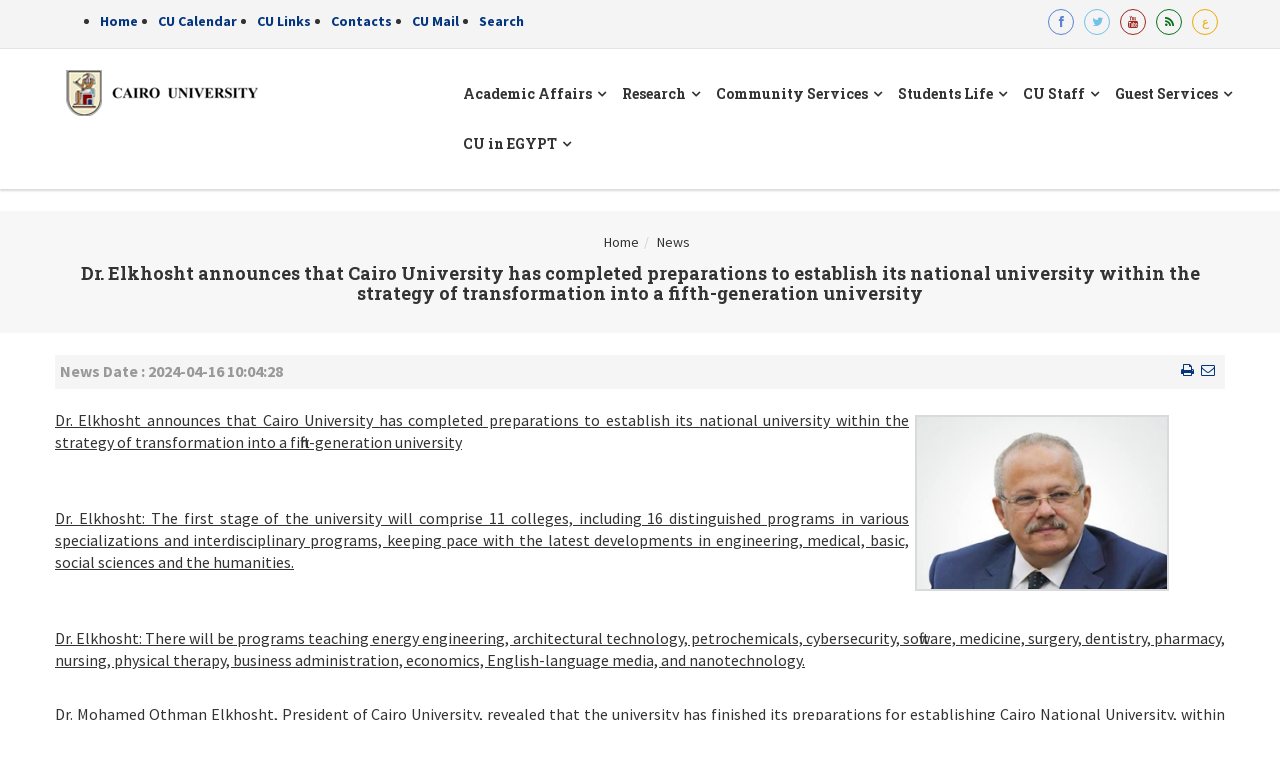

--- FILE ---
content_type: text/html; charset=UTF-8
request_url: https://cu.edu.eg/Cairo-University-News-14914.html
body_size: 8714
content:

<!DOCTYPE html>
<head>
   
   <meta http-equiv="content-type" content="text/html; charset=utf-8" />
   <meta name="keywords" content="cairo university, scholarships,cairo university scholars, Education">
<meta name="description" content="The Official Portal for Cairo University on the Internet for Students and Staff ">
<meta name="author" content="Cairo University">
<meta name="copyright" content="Cairo University">
<meta name="robots" content="index, follow">
<meta http-equiv="cache-control" content="cache">
<meta http-equiv="content-language" content="en">
<meta http-equiv="revisit-after" content="1 days">
  <meta name="viewport" content="width=device-width, initial-scale=1.0" />
  <meta name="generator" content="Cairo University" />
  
  <link href="templates/ts_barrister/favicon.ico" rel="shortcut icon" type="image/vnd.microsoft.icon" />
  <link rel="stylesheet" href="templates/ts_barrister/css/k2.css" type="text/css" />
  <link rel="stylesheet" href="templates/ts_barrister/css/bootstrap.min.css" type="text/css" />
  <link rel="stylesheet" href="templates/ts_barrister/css/bootstrap-responsive.min.css" type="text/css" />
  <link rel="stylesheet" href="plugins/system/helix/css/font-awesome.css" type="text/css" />
  <link rel="stylesheet" href="//fonts.googleapis.com/css?family=Source+Sans+Pro:300,400,600,700" type="text/css" />
  <link rel="stylesheet" href="//fonts.googleapis.com/css?family=Roboto+Slab:400,100,300,700" type="text/css" />
  <link rel="stylesheet" href="//fonts.googleapis.com/css?family=Lora:400,700,400italic,700italic" type="text/css" />
  <link rel="stylesheet" href="plugins/system/helix/css/mobile-menu.css" type="text/css" />
  <link rel="stylesheet" href="templates/ts_barrister/css/animate.css" type="text/css" />
  <link rel="stylesheet" href="templates/ts_barrister/css/owl.carousel.css" type="text/css" />
  <link rel="stylesheet" href="templates/ts_barrister/css/template.css" type="text/css" />
  <link rel="stylesheet" href="templates/ts_barrister/css/presets/preset1.css" type="text/css" />
  <!-- <link rel="stylesheet" href="modules/mod_sp_tweet/assets/css/mod_sp_tweet.list.css" type="text/css" />  --> 
  <link rel="stylesheet" href="templates/ts_barrister/roksprocket/layouts/features/themes/showcase/showcase.css" type="text/css" />
  <link rel="stylesheet" href="media/com_acymailing/css/module_defaultc8c0.css?v=1413787262" type="text/css" />
  <link rel="stylesheet" href="templates/ts_barrister/roksprocket/layouts/mosaic/themes/default/mosaic.css" type="text/css" />
  <link rel="stylesheet" href="templates/ts_barrister/roksprocket/layouts/lists/themes/default/lists.css" type="text/css" />
  <link rel="stylesheet" href="media/com_uniterevolution2/assets/rs-plugin/css/settings.css" type="text/css" />
  <link rel="stylesheet" href="media/com_uniterevolution2/assets/rs-plugin/css/dynamic-captions.css" type="text/css" />
  <link rel="stylesheet" href="media/com_uniterevolution2/assets/rs-plugin/css/static-captions.css" type="text/css" />
  <style type="text/css">
.container{max-width:1170px}
body, p{font-family:'Source Sans Pro';}
h1, h2, h3, h4{font-family:'Roboto Slab';}
title{font-family:'Lora';}
#sp-slideshow-wrapper{background: rgb(255, 255, 255) !important; padding: 0 !important; }

#sp-main-body-wrapper{background: rgba(246, 180, 74, 0) !important; }

#sp-slideshow-wrapper{background: rgb(255, 255, 255) !important; padding: 0 !important; }

#sp-main-body-wrapper{background: rgba(246, 180, 74, 0) !important; }


#goog-gt-tt {display:none !important;}
.goog-te-banner-frame {display:none !important;}
.goog-te-menu-value:hover {text-decoration:none !important;}
body {top:0 !important;}
#google_translate_element2 {display:none!important;}

        a.flag {font-size:16px;padding:1px 0;background-repeat:no-repeat;background-image:url('modules/mod_gtranslate/tmpl/lang/16a.png');}
        a.flag:hover {background-image:url('modules/mod_gtranslate/tmpl/lang/16.png');}
        a.flag img {border:0;}
        a.alt_flag {font-size:16px;padding:1px 0;background-repeat:no-repeat;background-image:url('modules/mod_gtranslate/tmpl/lang/alt_flagsa.png');}
        a.alt_flag:hover {background-image:url('modules/mod_gtranslate/tmpl/lang/alt_flags.png');}
        a.alt_flag img {border:0;}
    
  </style>
  <script src="js/mootools-core.js" type="text/javascript"></script>
  <script src="js/core.js" type="text/javascript"></script>
  <script src="js/jquery.min.js" type="text/javascript"></script>
  <script src="js/jquery-noconflict.js" type="text/javascript"></script>
  <script src="js/jquery-migrate.min.js" type="text/javascript"></script>
  <script src="js/k27acb.js" type="text/javascript"></script>
  <script src="js/jquery-noconflict.js" type="text/javascript"></script>
  <script src="js/bootstrap.min.js" type="text/javascript"></script>
  <script src="js/modernizr-2.6.2.min.js" type="text/javascript"></script>
  <script src="js/helix.core.js" type="text/javascript"></script>
  <script src="js/menu.js" type="text/javascript"></script>
  <script src="js/custom.js" type="text/javascript"></script>
  <script src="js/smoothscroll.js" type="text/javascript"></script>
  <script src="js/owl.carousel.js" type="text/javascript"></script>
  <script src="js/mootools-mobile.js" type="text/javascript"></script>
  <script src="js/rokmediaqueries.js" type="text/javascript"></script>
  <script src="js/roksprocket.js" type="text/javascript"></script>
  <script src="js/moofx.js" type="text/javascript"></script>
  <script src="js/features.js" type="text/javascript"></script>
  <script src="js/showcase.js" type="text/javascript"></script>
  <script src="js/acymailing_module6ed4.js?v=480" type="text/javascript"></script>
  <script src="js/roksprocket.request.js" type="text/javascript"></script>
  <script src="js/mosaic.js" type="text/javascript"></script>
  <script src="js/mosaic.js" type="text/javascript"></script>
  <script src="js/mootools-more.js" type="text/javascript"></script>
  <script src="js/lists.js" type="text/javascript"></script>
  <script src="js/lists.js" type="text/javascript"></script>
  <script src="js/jquery.themepunch.tools.min.js" type="text/javascript"></script>
  <script src="js/jquery.themepunch.revolution.min.js" type="text/javascript"></script>
  <script type="text/javascript" src="js/fitvids.js"></script>
  <script type="text/javascript">
spnoConflict(function($){

					function mainmenu() {
						$('.sp-menu').spmenu({
							startLevel: 0,
							direction: 'ltr',
							initOffset: {
								x: 0,
								y: 30
							},
							subOffset: {
								x: 0,
								y: 0
							},
							center: 0
						});
			}

			mainmenu();

			$(window).on('resize',function(){
				mainmenu();
			});


			});

window.addEvent('domready', function(){
		RokSprocket.instances.showcase = new RokSprocket.Showcase();
});

window.addEvent('domready', function(){
	RokSprocket.instances.showcase.attach(155, '{"animation":"fromLeft","autoplay":"0","delay":"2"}');
});

	
		
window.addEvent('domready', function(){
		RokSprocket.instances.mosaic = new RokSprocket.Mosaic();
});

window.addEvent('domready', function(){
	RokSprocket.instances.mosaic.attach(132, '{"pages":2,"animations":["fade","scale","rotate","flip"],"displayed":[1,2,3,4,16,17,18,19]}');
});

window.addEvent('domready', function(){
		RokSprocket.instances.lists = new RokSprocket.Lists();
});

window.addEvent('domready', function(){
	RokSprocket.instances.lists.attach(153, '{"accordion":"1","autoplay":"0","delay":"5"}');
});

  </script>

            

</head>



<body
   class="featured homepage  ltr preset1 menu-home responsive bg hfeed clearfix">
   <div class="body-innerwrapper">

<!-- Google Tag Manager -->
<noscript><iframe src="//www.googletagmanager.com/ns.html?id=GTM-WNBBKM"
height="0" width="0" style="display:none;visibility:hidden"></iframe></noscript>
<script>(function(w,d,s,l,i){w[l]=w[l]||[];w[l].push({'gtm.start':
new Date().getTime(),event:'gtm.js'});var f=d.getElementsByTagName(s)[0],
j=d.createElement(s),dl=l!='dataLayer'?'&l='+l:'';j.async=true;j.src=
'//www.googletagmanager.com/gtm.js?id='+i+dl;f.parentNode.insertBefore(j,f);
})(window,document,'script','dataLayer','GTM-WNBBKM');</script>
<!-- End Google Tag Manager -->


      <section id="sp-top-bar-wrapper" >
         <div class="container">
            <div class="row-fluid" id="top-bar">
            
            
            
                 <div id="sp-info" class="span7" style="padding-left:20px;" >
                  <div class="custom call">
                   <ul class="top-info">
		 	<li><a href="./Home" title="Home">Home</a></li>
		 			 	<li><a href="./Agenda" title="CU Calendar">CU Calendar</a></li>
		 			 	<li><a href="./Links" title="CU Links">CU Links</a></li>
		 			 	<li><a href="./Contacts" title="Contacts">Contacts</a></li>
		 			 	<li><a href="./email" title="CU Mail">CU Mail</a></li>
		 	        
          <li><a href="./Search">Search</a></li>
                     </ul>
                    
                  </div>
               </div>
               
               
               <div id="sp-top-social" class="span5">
                  <div class="custom top-social-icons">
                     <div class="clearfix" style="direction:ltr;float:right;">
                     
                     <a class="social fb" href="https://www.facebook.com/cu.edu.eg" target="_blank" title="Official Facebook Page of Cairo Univeristy"> <i style="" class="icon-facebook "></i></a>
                     <a class="social twt" href="https://twitter.com/CairoUniv"  target="_blank" title="Official Twitter Account for Cairo University"> <i style="" class="icon-twitter "></i></a>
                     <a class="social youtube" href="https://www.youtube.com/user/TheCairoUniversity"  target="_blank" title="Official Youtube Channel of Cairo University"> <i style="" class="icon-youtube "></i></a>
                     <a class="social rss" href="./rssNews"  target="_blank" title="Rss of Cairo University"> <i style="" class="icon-rss "></i></a>
                     <a class="social linkedin " href="
                                          ar/Cairo-University-News-14914.html"
                       title="الموقع باللغة العربية"> <i style="" class="icon-linkedin"></i></a>
                     
                     
                     </div>
                  </div>
               </div>
               
         
   
            </div>
         </div>
      </section>
      
      
      
      
      <header id="sp-header-wrapper" class=" ">
         <div class="container">
            <div class="row-fluid" id="header">
               <div id="sp-logo" class="span4">
                  <div class="logo-wrapper">
                     <a href="./Home"> <div style="width: 215px; height: 50px;" class="logo"></div>
                     </a>
                  </div>
               </div>
               
               
               <div id="sp-menu" class="span8">
                  <div id="sp-main-menu" class="visible-desktop">
                     <ul class="sp-menu level-0">
                    
                    
                      <li class="menu-item parent"> <a href="#" class="menu-item first parent "><span class="menu">
		    <span class="menu-title">Academic Affairs</span></span></a>
		     <div class="sp-submenu">
                              <div class="sp-submenu-wrap">
                                 <div class="sp-submenu-inner clearfix" style="width: 200px;">
                                    <div class="megacol col1 first" style="width: 200px;">
                                       <ul class="sp-menu level-1"> 		 	  <li class="menu-item"><a href="./Faculties"
                                             class="menu-item first"><span class="menu"><span
                                             class="menu-title">Faculties & Institutes</span></span></a></li>
		 			 	  <li class="menu-item"><a href="./Academic"
                                             class="menu-item first"><span class="menu"><span
                                             class="menu-title">Academic Services</span></span></a></li>
		 			 	  <li class="menu-item"><a href="./UnderGraduate_Programs"
                                             class="menu-item first"><span class="menu"><span
                                             class="menu-title">UnderGraduate Programs</span></span></a></li>
		 			 	  <li class="menu-item"><a href="./Graduate_Programs"
                                             class="menu-item first"><span class="menu"><span
                                             class="menu-title">Graduate  Programs</span></span></a></li>
		 			 	  <li class="menu-item"><a href="./E_Services"
                                             class="menu-item first"><span class="menu"><span
                                             class="menu-title">E-Services</span></span></a></li>
		 			 	  <li class="menu-item"><a href="./CU_Decisions"
                                             class="menu-item first"><span class="menu"><span
                                             class="menu-title">Univeristy Decisions</span></span></a></li>
		 			 	  <li class="menu-item"><a href="./QAU"
                                             class="menu-item first"><span class="menu"><span
                                             class="menu-title">QAU</span></span></a></li>
		 	 </ul>
                   </div>
                    </div>
                       </div>
                          </div>
                              </li> <li class="menu-item parent"> <a href="#" class="menu-item first parent "><span class="menu">
		    <span class="menu-title">Research</span></span></a>
		     <div class="sp-submenu">
                              <div class="sp-submenu-wrap">
                                 <div class="sp-submenu-inner clearfix" style="width: 200px;">
                                    <div class="megacol col1 first" style="width: 200px;">
                                       <ul class="sp-menu level-1"> 		 	  <li class="menu-item"><a href="./Research_Centers"
                                             class="menu-item first"><span class="menu"><span
                                             class="menu-title">Research Centers</span></span></a></li>
		 			 	  <li class="menu-item"><a href="./PG_Bylaws"
                                             class="menu-item first"><span class="menu"><span
                                             class="menu-title">PG Bylaws</span></span></a></li>
		 			 	  <li class="menu-item"><a href="./R_projects"
                                             class="menu-item first"><span class="menu"><span
                                             class="menu-title">Research Projects</span></span></a></li>
		 			 	  <li class="menu-item"><a href="./Publications"
                                             class="menu-item first"><span class="menu"><span
                                             class="menu-title">Publications</span></span></a></li>
		 			 	  <li class="menu-item"><a href="./Libraries"
                                             class="menu-item first"><span class="menu"><span
                                             class="menu-title">Libraries</span></span></a></li>
		 			 	  <li class="menu-item"><a href="./Research_Plans"
                                             class="menu-item first"><span class="menu"><span
                                             class="menu-title">Research Plans</span></span></a></li>
		 			 	  <li class="menu-item"><a href="./Previous_Vice_Presidents"
                                             class="menu-item first"><span class="menu"><span
                                             class="menu-title">Previous Vice Presidents</span></span></a></li>
		 			 	  <li class="menu-item"><a href="./theses"
                                             class="menu-item first"><span class="menu"><span
                                             class="menu-title">Theses</span></span></a></li>
		 			 	  <li class="menu-item"><a href="./Research_Awards"
                                             class="menu-item first"><span class="menu"><span
                                             class="menu-title">Research Awards</span></span></a></li>
		 	 </ul>
                   </div>
                    </div>
                       </div>
                          </div>
                              </li> <li class="menu-item parent"> <a href="#" class="menu-item first parent "><span class="menu">
		    <span class="menu-title">Community Services</span></span></a>
		     <div class="sp-submenu">
                              <div class="sp-submenu-wrap">
                                 <div class="sp-submenu-inner clearfix" style="width: 200px;">
                                    <div class="megacol col1 first" style="width: 200px;">
                                       <ul class="sp-menu level-1"> 		 	  <li class="menu-item"><a href="./About_Community_Service"
                                             class="menu-item first"><span class="menu"><span
                                             class="menu-title">About Community Service</span></span></a></li>
		 			 	  <li class="menu-item"><a href="./Centers_of_Excellence"
                                             class="menu-item first"><span class="menu"><span
                                             class="menu-title">Centers and Units</span></span></a></li>
		 			 	  <li class="menu-item"><a href="./Units_Affairs"
                                             class="menu-item first"><span class="menu"><span
                                             class="menu-title">Units Affairs</span></span></a></li>
		 			 	  <li class="menu-item"><a href="./Enviromental_Projects"
                                             class="menu-item first"><span class="menu"><span
                                             class="menu-title">Enviromental Projects</span></span></a></li>
		 			 	  <li class="menu-item"><a href="./Sector_Directory_Service"
                                             class="menu-item first"><span class="menu"><span
                                             class="menu-title">Sector Directory Service</span></span></a></li>
		 			 	  <li class="menu-item"><a href="./Sector_Achievements"
                                             class="menu-item first"><span class="menu"><span
                                             class="menu-title">Sector Achievements </span></span></a></li>
		 			 	  <li class="menu-item"><a href="./Sector_Memorial"
                                             class="menu-item first"><span class="menu"><span
                                             class="menu-title">Sector Memorial</span></span></a></li>
		 			 	  <li class="menu-item"><a href="./Sector_Contacts"
                                             class="menu-item first"><span class="menu"><span
                                             class="menu-title">Contact with Sector</span></span></a></li>
		 	 </ul>
                   </div>
                    </div>
                       </div>
                          </div>
                              </li> <li class="menu-item parent"> <a href="#" class="menu-item first parent "><span class="menu">
		    <span class="menu-title">Students Life</span></span></a>
		     <div class="sp-submenu">
                              <div class="sp-submenu-wrap">
                                 <div class="sp-submenu-inner clearfix" style="width: 200px;">
                                    <div class="megacol col1 first" style="width: 200px;">
                                       <ul class="sp-menu level-1"> 		 	  <li class="menu-item"><a href="./Residences"
                                             class="menu-item first"><span class="menu"><span
                                             class="menu-title">On-Campus Residences</span></span></a></li>
		 			 	  <li class="menu-item"><a href="./Student_services"
                                             class="menu-item first"><span class="menu"><span
                                             class="menu-title">Student services</span></span></a></li>
		 			 	  <li class="menu-item"><a href="./International_student_services"
                                             class="menu-item first"><span class="menu"><span
                                             class="menu-title">International student</span></span></a></li>
		 			 	  <li class="menu-item"><a href="./Activities"
                                             class="menu-item first"><span class="menu"><span
                                             class="menu-title">Activities</span></span></a></li>
		 			 	  <li class="menu-item"><a href="./HealthCare"
                                             class="menu-item first"><span class="menu"><span
                                             class="menu-title">HealthCare</span></span></a></li>
		 			 	  <li class="menu-item"><a href="./Safety"
                                             class="menu-item first"><span class="menu"><span
                                             class="menu-title">Security& Safety</span></span></a></li>
		 			 	  <li class="menu-item"><a href="./Scholarships"
                                             class="menu-item first"><span class="menu"><span
                                             class="menu-title">Scholarships</span></span></a></li>
		 			 	  <li class="menu-item"><a href="./Agenda"
                                             class="menu-item first"><span class="menu"><span
                                             class="menu-title">Sector News</span></span></a></li>
		 			 	  <li class="menu-item"><a href="./Students"
                                             class="menu-item first"><span class="menu"><span
                                             class="menu-title">Students in Faculties</span></span></a></li>
		 	 </ul>
                   </div>
                    </div>
                       </div>
                          </div>
                              </li> <li class="menu-item parent"> <a href="#" class="menu-item first parent "><span class="menu">
		    <span class="menu-title">CU Staff</span></span></a>
		     <div class="sp-submenu">
                              <div class="sp-submenu-wrap">
                                 <div class="sp-submenu-inner clearfix" style="width: 200px;">
                                    <div class="megacol col1 first" style="width: 200px;">
                                       <ul class="sp-menu level-1"> 		 	  <li class="menu-item"><a href="./Facilities_and_Operations"
                                             class="menu-item first"><span class="menu"><span
                                             class="menu-title">Facilities and Operations</span></span></a></li>
		 			 	  <li class="menu-item"><a href="./CU_Support_Grants"
                                             class="menu-item first"><span class="menu"><span
                                             class="menu-title">CU Support Grants</span></span></a></li>
		 			 	  <li class="menu-item"><a href="./HR"
                                             class="menu-item first"><span class="menu"><span
                                             class="menu-title">HR and Recruitments</span></span></a></li>
		 			 	  <li class="menu-item"><a href="./Medical_Services"
                                             class="menu-item first"><span class="menu"><span
                                             class="menu-title">Medical Services</span></span></a></li>
		 			 	  <li class="menu-item"><a href="./Staff_Clubs"
                                             class="menu-item first"><span class="menu"><span
                                             class="menu-title">Staff Clubs</span></span></a></li>
		 			 	  <li class="menu-item"><a href="./Staff_Contacts"
                                             class="menu-item first"><span class="menu"><span
                                             class="menu-title">Staff Contacts</span></span></a></li>
		 			 	  <li class="menu-item"><a href="./Staff"
                                             class="menu-item first"><span class="menu"><span
                                             class="menu-title">CU Staff</span></span></a></li>
		 			 	  <li class="menu-item"><a href="./FAQ"
                                             class="menu-item first"><span class="menu"><span
                                             class="menu-title">FAQ</span></span></a></li>
		 	 </ul>
                   </div>
                    </div>
                       </div>
                          </div>
                              </li> <li class="menu-item parent"> <a href="#" class="menu-item first parent "><span class="menu">
		    <span class="menu-title">Guest Services</span></span></a>
		     <div class="sp-submenu">
                              <div class="sp-submenu-wrap">
                                 <div class="sp-submenu-inner clearfix" style="width: 200px;">
                                    <div class="megacol col1 first" style="width: 200px;">
                                       <ul class="sp-menu level-1"> 		 	  <li class="menu-item"><a href="./Visiting_the_university"
                                             class="menu-item first"><span class="menu"><span
                                             class="menu-title">Visiting the university</span></span></a></li>
		 			 	  <li class="menu-item"><a href="./Shopping"
                                             class="menu-item first"><span class="menu"><span
                                             class="menu-title">Shopping @ CU</span></span></a></li>
		 			 	  <li class="menu-item"><a href="./Photos_Videos_Albums"
                                             class="menu-item first"><span class="menu"><span
                                             class="menu-title">Photos and Videos Albums</span></span></a></li>
		 			 	  <li class="menu-item"><a href="./Visitors_Avaliable_Services"
                                             class="menu-item first"><span class="menu"><span
                                             class="menu-title">Visitors Avaliable Services</span></span></a></li>
		 			 	  <li class="menu-item"><a href="./CU_Jobs_Vacancies"
                                             class="menu-item first"><span class="menu"><span
                                             class="menu-title">CU Jobs Vacancies</span></span></a></li>
		 			 	  <li class="menu-item"><a href="./CU_Certificates_Verification"
                                             class="menu-item first"><span class="menu"><span
                                             class="menu-title">Certificates Verification</span></span></a></li>
		 	 </ul>
                   </div>
                    </div>
                       </div>
                          </div>
                              </li> <li class="menu-item parent"> <a href="#" class="menu-item first parent "><span class="menu">
		    <span class="menu-title">CU in EGYPT</span></span></a>
		     <div class="sp-submenu">
                              <div class="sp-submenu-wrap">
                                 <div class="sp-submenu-inner clearfix" style="width: 200px;">
                                    <div class="megacol col1 first" style="width: 200px;">
                                       <ul class="sp-menu level-1"> 		 	  <li class="menu-item"><a href="./Cairo_University_Leaders"
                                             class="menu-item first"><span class="menu"><span
                                             class="menu-title">Cairo University Leaders</span></span></a></li>
		 			 	  <li class="menu-item"><a href="./Quick_Facts"
                                             class="menu-item first"><span class="menu"><span
                                             class="menu-title">Quick Facts</span></span></a></li>
		 			 	  <li class="menu-item"><a href="./Governance"
                                             class="menu-item first"><span class="menu"><span
                                             class="menu-title">Governance & Administration</span></span></a></li>
		 			 	  <li class="menu-item"><a href="./Policies"
                                             class="menu-item first"><span class="menu"><span
                                             class="menu-title">University Policies</span></span></a></li>
		 			 	  <li class="menu-item"><a href="./Prizes"
                                             class="menu-item first"><span class="menu"><span
                                             class="menu-title">Honorary Degrees and Prizes</span></span></a></li>
		 			 	  <li class="menu-item"><a href="./University_Site_Seen"
                                             class="menu-item first"><span class="menu"><span
                                             class="menu-title">University Site Seen</span></span></a></li>
		 			 	  <li class="menu-item"><a href="./History"
                                             class="menu-item first"><span class="menu"><span
                                             class="menu-title">CU History</span></span></a></li>
		 	 </ul>
                   </div>
                    </div>
                       </div>
                          </div>
                              </li>                          
                     </ul>
                  </div>
               </div>
            </div>
         </div>
      </header>

	
							
					
					  ﻿        
        
		 <section id="sp-sub-header-wrapper" class=" ">
           <div class="container">
           		<div class="row-fluid" id="sub-header">
					<div id="sp-sub-header" class="span12">

						<ul class="breadcrumb">
			<li class="active"><span class="divider"><i class="icon-map-marker hasTooltip" title="You are here: "></i></span></li>
			<li><a href="./Home" class="pathway">Home</a><span class="divider">/</span></li>
			<li><a href="#" class="pathway">News</a></li>
	
			</ul>
			
			
						<div class="custom" ></div><h4>Dr. Elkhosht announces that Cairo University has completed preparations to establish its national university within the strategy of transformation into a fifth-generation university </h4>
						
					</div>

		
</div>
</div>
</section>



			<br>
<section id="sp-main-body-wrapper" class=" ">
	<div class="container">
		<div class="row-fluid" id="main-body">
			<div id="sp-message-area" class="span12">


<section id="sp-component-area-wrapper" class=" ">
	<div class="row-fluid" id="component-area">
		<div id="sp-component-area" class="span12">
			<section id="sp-component-wrapper">
			<div id="sp-component">
		

<article class="item-page post-1 post hentry status-publish category-joomla ">
 
	<div class="entry-meta muted clearfix">

<b style="font-size: 16px;">
<time class="create-date" datetime="2024-04-16 10:04:28"> News Date :
2024-04-16 10:04:28</time>
</b> 

				<ul class="unstyled actions">
				<li class="print-icon"> <a href="javascript:window.print()" title="Print" onclick="#" rel="nofollow" style=""><span class="icon-print"></span></a> </li>
				<li class="email-icon"> <a href="mailto:someone@somedomain.com?subject=Dr. Elkhosht announces that Cairo University has completed preparations to establish its national university within the strategy of transformation into a fifth-generation university - Cairo University" title="Send Email" onclick="#" rel="nofollow"><span class="icon-envelope"></span> </a> </li>
				</ul>
		 		
	</div>
		
	<section class="entry-content" style="font-size:16px;min-height: 500px"> 
	
	
	
		
				
								 
				
		<div class="pull-right">
		<img class="fulltext-image" style="margin:6px;border: solid #DADADA 2px;" class="caption"  src="./ar/news/images/vs2hqOvd1b49DZ9.png" alt="Dr. Elkhosht announces that Cairo University has completed preparations to establish its national university within the strategy of transformation into a fifth-generation university" />
		</div>
		
				
				
				<p style="text-align: justify;"><u>Dr. Elkhosht announces that Cairo University has completed preparations to establish its national university within the strategy of transformation into a fifth-generation university<br /><br></u></p><br><p style="text-align: justify;"><u>Dr. Elkhosht: The first stage of the university will comprise 11 colleges, including 16 distinguished programs in various specializations and interdisciplinary programs, keeping pace with the latest developments in engineering, medical, basic, social sciences and the humanities.<br /><br></u></p><br><p style="text-align: justify;"><u>Dr. Elkhosht: There will be programs teaching energy engineering, architectural technology, petrochemicals, cybersecurity, software, medicine, surgery, dentistry, pharmacy, nursing, physical therapy, business administration, economics, English-language media, and nanotechnology.</u></p><br><p style="text-align: justify;">Dr. Mohamed Othman Elkhosht, President of Cairo University, revealed that the university has finished its preparations for establishing Cairo National University, within the university&rsquo;s 2021-2025 strategy as a fourth-generation university and the national strategy for higher education, as part of Cairo University&rsquo;s constant endeavor to achieve sustainable development goals and provide quality education for Egyptian and expatriate students.</p><br><p style="text-align: justify;">Dr. Elkhosht explained that their file on Cairo National University includes the feasibility study and basic data as well as the National University strategic plan, administrative structure, and a list of available material and human resources, as per the requirements of the Supreme Council of National Universities.</p><br><p style="text-align: justify;">According to Dr. Elkhosht, Cairo National University includes, in its first phase, 11 colleges with a total of 16 programs in various specializations. These are distinguished programs whose regulations keep pace with scientific progress in engineering, medical, basic, and social sciences as well as the humanities, with a number of interdisciplinary programmes. He emphasized that Cairo National University will attract international students from various parts of the world; a number of scholarships will also be provided to Egyptian students who distinguish themselves in the fields of science and mathematics.</p><br><p style="text-align: justify;">Dr. Elkhosht listed the study programs available at Cairo National University: sustainable energy engineering, architectural technology engineering, petrochemical process engineering, cybersecurity and network engineering, data science, software engineering, medicine and surgery, oral and dental medicine, pharmaceutical sciences, and clinical pharmacology. The degrees it offers are Bachelor of Nursing, Bachelor of Physiotherapy, Business Administration in English, Economics in English, Media in English, and Nanoscience and Technology.</p><br><p style="text-align: justify;">Dr. Mohamed Othman Elkhosht announced in December 2023 the implementation of a number of future projects for the university, foremost of which is the establishment of Cairo National University on an area of ​​290 acres on the Wahat Road in 6 October City. He also announced the establishment of the Cairo International Technological University, a medical complex, a faculty of energy a renewable sciences, a faculty for robotics and artificial intelligence applications, and a faculty for space technology and sciences, in addition to approving the launching of 30 projects to develop the humanities and social sciences, establishing a chair for the development of theological studies, and initiating a project to for the further development of Qasr al-Aini and the French Qasr al-Aini hospitals.</p>				
				<br><br><br><br>

<h4>Latest News</h4>
	<a href="./Cairo-University-News-15494.html" > <h5>Kasr Al Aini lance le programme de médecinefrançaise « KAF » en 2025-2026 : une étapestratégique pour promouvoir le leadership africain et l’ouvertureinternationale. </h5></a>
		<a href="./Cairo-University-News-15463.html" > <h5>A momentous occasion unfolded at Cairo University Grand Celebration Hall, where the Egyptian-French Universities Forum was hosted, with French President Emmanuel Macron present. </h5></a>
		<a href="./Cairo-University-News-15287.html" > <h5>Cairo University achieves significant leaps in the Times Arab Rankings for 2024, ranking eighth among Arab universities and first among Egyptian universities. </h5></a>
		<a href="./Cairo-University-News-15237.html" > <h5>In a meeting of Cairo University s Council, Prof Mohamed Sami Abdel-Sadek has announced the launch of the "Cairo University Artificial Intelligence Strategy", which is aligned with the Sustainable Development Goals and Egypt s Vision 2030. </h5></a>
		<a href="./Cairo-University-News-15236.html" > <h5>For the third consecutive time, the international accreditation of the Architecture Engineering and Technology programme at Cairo University s Faculty of Engineering has been renewed for 5 years by UNESCO and the International Union of Architects. </h5></a>
	<br><br>

<span style="float:right"><a href="./Home">Back</a></span>
	
	 	</section>
    
</article>

</div>
</section>
</div>
</div>
</section>
</div>
</div>
</div>
</section>
	 
     
     
  <section id="sp-bottom-wrapper" class=" ">
         <div class="container">
            <div class="row-fluid" id="bottom">
      
     
                  <div id="sp-bottom2" class="span3">
                  <div class="module  firm-list">
                     <div class="mod-wrapper-flat clearfix">
                        <h3 class="header"><span>Publications</span></h3>
                        <span class="sp-badge  firm-list"></span>
                        <div class="custom firm-list">
                           <ul class="arrow">		 	<li><a href="./Books" title="CU Books">CU Books</a></li>
		 			 	<li><a href="./Journal" title="CU Journal">CU Journal</a></li>
		 			 	<li><a href="./e-periodicals" title="CU e-periodicals">CU e-periodicals</a></li>
		 	
                           </ul>
                        </div>
                     </div>
                  </div>
                  <div class="gap"></div>
               </div>
               
                  <div id="sp-bottom2" class="span3">
                  <div class="module  firm-list">
                     <div class="mod-wrapper-flat clearfix">
                        <h3 class="header"><span>News</span></h3>
                        <span class="sp-badge  firm-list"></span>
                        <div class="custom firm-list">
                           <ul class="arrow">		 	<li><a href="CU_News_Arch" title="CU Archieving News">CU Archieving News</a></li>
		 			 	<li><a href="CU_Events_Arch" title="CU Archieving Events">CU Archieving Events</a></li>
		 			 	<li><a href="./Activity_Records" title="Faculties Archieving News">Faculties Archieving News</a></li>
		 	
                           </ul>
                        </div>
                     </div>
                  </div>
                  <div class="gap"></div>
               </div>
               
                  <div id="sp-bottom2" class="span3">
                  <div class="module  firm-list">
                     <div class="mod-wrapper-flat clearfix">
                        <h3 class="header"><span>Visitors</span></h3>
                        <span class="sp-badge  firm-list"></span>
                        <div class="custom firm-list">
                           <ul class="arrow">		 	<li><a href="./CU_Presidents" title="Cairo University Presidents">Cairo University Presidents</a></li>
		 			 	<li><a href="./Notable_Graduates" title="Notable Graduates">Notable Graduates</a></li>
		 			 	<li><a href="./Event_Organizers" title="Event Organizers">Event Organizers</a></li>
		 	
                           </ul>
                        </div>
                     </div>
                  </div>
                  <div class="gap"></div>
               </div>
               
                  <div id="sp-bottom2" class="span3">
                  <div class="module  firm-list">
                     <div class="mod-wrapper-flat clearfix">
                        <h3 class="header"><span>CU on Spot</span></h3>
                        <span class="sp-badge  firm-list"></span>
                        <div class="custom firm-list">
                           <ul class="arrow">		 	<li><a href="./Statistics" title="CU Statistics">CU Statistics</a></li>
		 			 	<li><a href="./CU_within_ME_Universities" title="CU within ME Universities">CU within ME Universities</a></li>
		 			 	<li><a href="./Ceremonies" title="Ceremonies">Ceremonies</a></li>
		 	
                           </ul>
                        </div>
                     </div>
                  </div>
                  <div class="gap"></div>
               </div>
                              
    
               

            </div>
         </div>
      </section>
      
      
      
      
      <footer id="sp-footer-wrapper" class=" ">
         <div class="container">
            <div class="row-fluid" id="footer">
               <div id="sp-footer1" class="span11">
                  <ul class="nav ">
                   <li class="item-151"><a href="#">Terms and Condition</a></li>
                  <li class="item-153"><a href="./Contacts">Contact Us</a></li>
                  <li class="item-153"><a href="#">Address: 1 Gamaa Street, Giza </a></li>
                   <li class="item-153"><a href="./Contacts">Postal Code: 12613 </a></li>
                  
                  </ul>
                  <span class="copyright">Copyright © 2017 Cairo University. All Rights
                  Reserved.</span>
               </div>
              <div id="sp-footer3" class="span1"><a class="sp-totop" href="javascript:;" title="Goto Top" rel="nofollow"><small>Goto Top </small><i class="icon-angle-up"></i></a></div>
</div></div></footer>	

		<a class="hidden-desktop btn btn-inverse sp-main-menu-toggler" href="#" data-toggle="collapse" data-target=".nav-collapse">
			<i class="icon-align-justify"></i>
		</a>

	<div class="hidden-desktop sp-mobile-menu nav-collapse collapse">
			<ul class="">
			<li class="sp-menu-toggler collapsed" data-toggle="collapse" data-target=".collapse-100"><a href="#" class="menu-item  parent" >
			<span class="menu">
			<span class="menu-title">Academic Affairs</span></span></a><span class="sp-menu-toggler collapsed" data-toggle="collapse" data-target=".collapse-100">
			<i class="icon-angle-right"></i><i class="icon-angle-down"></i></span>
			
			<ul class="collapse collapse-100">		 		
		 		        <li class="menu-item"><a href="./Faculties" class="menu-item" ><span class="menu"><span class="menu-title">Faculties & Institutes</span></span></a></li>
		 			 	
		 			 			 		
		 		        <li class="menu-item"><a href="./Academic" class="menu-item" ><span class="menu"><span class="menu-title">Academic Services</span></span></a></li>
		 			 	
		 			 			 		
		 		        <li class="menu-item"><a href="./UnderGraduate_Programs" class="menu-item" ><span class="menu"><span class="menu-title">UnderGraduate Programs</span></span></a></li>
		 			 	
		 			 			 		
		 		        <li class="menu-item"><a href="./Graduate_Programs" class="menu-item" ><span class="menu"><span class="menu-title">Graduate  Programs</span></span></a></li>
		 			 	
		 			 			 		
		 		        <li class="menu-item"><a href="./E_Services" class="menu-item" ><span class="menu"><span class="menu-title">E-Services</span></span></a></li>
		 			 	
		 			 			 		
		 		        <li class="menu-item"><a href="./CU_Decisions" class="menu-item" ><span class="menu"><span class="menu-title">Univeristy Decisions</span></span></a></li>
		 			 	
		 			 			 		
		 		        <li class="menu-item"><a href="./QAU" class="menu-item" ><span class="menu"><span class="menu-title">QAU</span></span></a></li>
		 			 	
		 			 	</ul></li>		
	          
	          <li class="sp-menu-toggler collapsed" data-toggle="collapse" data-target=".collapse-101"><a href="#" class="menu-item  parent" >
			<span class="menu">
			<span class="menu-title">Research</span></span></a><span class="sp-menu-toggler collapsed" data-toggle="collapse" data-target=".collapse-101">
			<i class="icon-angle-right"></i><i class="icon-angle-down"></i></span>
			
			<ul class="collapse collapse-101">		 		
		 		        <li class="menu-item"><a href="./Research_Centers" class="menu-item" ><span class="menu"><span class="menu-title">Research Centers</span></span></a></li>
		 			 	
		 			 			 		
		 		        <li class="menu-item"><a href="./PG_Bylaws" class="menu-item" ><span class="menu"><span class="menu-title">PG Bylaws</span></span></a></li>
		 			 	
		 			 			 		
		 		        <li class="menu-item"><a href="./R_projects" class="menu-item" ><span class="menu"><span class="menu-title">Research Projects</span></span></a></li>
		 			 	
		 			 			 		
		 		        <li class="menu-item"><a href="./Publications" class="menu-item" ><span class="menu"><span class="menu-title">Publications</span></span></a></li>
		 			 	
		 			 			 		
		 		        <li class="menu-item"><a href="./Libraries" class="menu-item" ><span class="menu"><span class="menu-title">Libraries</span></span></a></li>
		 			 	
		 			 			 		
		 		        <li class="menu-item"><a href="./Research_Plans" class="menu-item" ><span class="menu"><span class="menu-title">Research Plans</span></span></a></li>
		 			 	
		 			 			 		
		 		        <li class="menu-item"><a href="./Previous_Vice_Presidents" class="menu-item" ><span class="menu"><span class="menu-title">Previous Vice Presidents</span></span></a></li>
		 			 	
		 			 			 		
		 		        <li class="menu-item"><a href="./theses" class="menu-item" ><span class="menu"><span class="menu-title">Theses</span></span></a></li>
		 			 	
		 			 			 		
		 		        <li class="menu-item"><a href="./Research_Awards" class="menu-item" ><span class="menu"><span class="menu-title">Research Awards</span></span></a></li>
		 			 	
		 			 	</ul></li>		
	          
	          <li class="sp-menu-toggler collapsed" data-toggle="collapse" data-target=".collapse-102"><a href="#" class="menu-item  parent" >
			<span class="menu">
			<span class="menu-title">Community Services</span></span></a><span class="sp-menu-toggler collapsed" data-toggle="collapse" data-target=".collapse-102">
			<i class="icon-angle-right"></i><i class="icon-angle-down"></i></span>
			
			<ul class="collapse collapse-102">		 		
		 		        <li class="menu-item"><a href="./About_Community_Service" class="menu-item" ><span class="menu"><span class="menu-title">About Community Service</span></span></a></li>
		 			 	
		 			 			 		
		 		        <li class="menu-item"><a href="./Centers_of_Excellence" class="menu-item" ><span class="menu"><span class="menu-title">Centers and Units</span></span></a></li>
		 			 	
		 			 			 		
		 		        <li class="menu-item"><a href="./Units_Affairs" class="menu-item" ><span class="menu"><span class="menu-title">Units Affairs</span></span></a></li>
		 			 	
		 			 			 		
		 		        <li class="menu-item"><a href="./Enviromental_Projects" class="menu-item" ><span class="menu"><span class="menu-title">Enviromental Projects</span></span></a></li>
		 			 	
		 			 			 		
		 		        <li class="menu-item"><a href="./Sector_Directory_Service" class="menu-item" ><span class="menu"><span class="menu-title">Sector Directory Service</span></span></a></li>
		 			 	
		 			 			 		
		 		        <li class="menu-item"><a href="./Sector_Achievements" class="menu-item" ><span class="menu"><span class="menu-title">Sector Achievements </span></span></a></li>
		 			 	
		 			 			 		
		 		        <li class="menu-item"><a href="./Sector_Memorial" class="menu-item" ><span class="menu"><span class="menu-title">Sector Memorial</span></span></a></li>
		 			 	
		 			 			 		
		 		        <li class="menu-item"><a href="./Sector_Contacts" class="menu-item" ><span class="menu"><span class="menu-title">Contact with Sector</span></span></a></li>
		 			 	
		 			 	</ul></li>		
	          
	          <li class="sp-menu-toggler collapsed" data-toggle="collapse" data-target=".collapse-103"><a href="#" class="menu-item  parent" >
			<span class="menu">
			<span class="menu-title">Students Life</span></span></a><span class="sp-menu-toggler collapsed" data-toggle="collapse" data-target=".collapse-103">
			<i class="icon-angle-right"></i><i class="icon-angle-down"></i></span>
			
			<ul class="collapse collapse-103">		 		
		 		        <li class="menu-item"><a href="./Residences" class="menu-item" ><span class="menu"><span class="menu-title">On-Campus Residences</span></span></a></li>
		 			 	
		 			 			 		
		 		        <li class="menu-item"><a href="./Student_services" class="menu-item" ><span class="menu"><span class="menu-title">Student services</span></span></a></li>
		 			 	
		 			 			 		
		 		        <li class="menu-item"><a href="./International_student_services" class="menu-item" ><span class="menu"><span class="menu-title">International student</span></span></a></li>
		 			 	
		 			 			 		
		 		        <li class="menu-item"><a href="./Activities" class="menu-item" ><span class="menu"><span class="menu-title">Activities</span></span></a></li>
		 			 	
		 			 			 		
		 		        <li class="menu-item"><a href="./HealthCare" class="menu-item" ><span class="menu"><span class="menu-title">HealthCare</span></span></a></li>
		 			 	
		 			 			 		
		 		        <li class="menu-item"><a href="./Safety" class="menu-item" ><span class="menu"><span class="menu-title">Security& Safety</span></span></a></li>
		 			 	
		 			 			 		
		 		        <li class="menu-item"><a href="./Scholarships" class="menu-item" ><span class="menu"><span class="menu-title">Scholarships</span></span></a></li>
		 			 	
		 			 			 			 	<li class="menu-item"><a href="././Faculty-News-104.html" class="menu-item" ><span class="menu"><span class="menu-title">Sector News</span></span></a></li>
		 			 			 		
		 		        <li class="menu-item"><a href="./Students" class="menu-item" ><span class="menu"><span class="menu-title">Students in Faculties</span></span></a></li>
		 			 	
		 			 	</ul></li>		
	          
	          <li class="sp-menu-toggler collapsed" data-toggle="collapse" data-target=".collapse-104"><a href="#" class="menu-item  parent" >
			<span class="menu">
			<span class="menu-title">CU Staff</span></span></a><span class="sp-menu-toggler collapsed" data-toggle="collapse" data-target=".collapse-104">
			<i class="icon-angle-right"></i><i class="icon-angle-down"></i></span>
			
			<ul class="collapse collapse-104">		 		
		 		        <li class="menu-item"><a href="./Facilities_and_Operations" class="menu-item" ><span class="menu"><span class="menu-title">Facilities and Operations</span></span></a></li>
		 			 	
		 			 			 		
		 		        <li class="menu-item"><a href="./CU_Support_Grants" class="menu-item" ><span class="menu"><span class="menu-title">CU Support Grants</span></span></a></li>
		 			 	
		 			 			 		
		 		        <li class="menu-item"><a href="./HR" class="menu-item" ><span class="menu"><span class="menu-title">HR and Recruitments</span></span></a></li>
		 			 	
		 			 			 		
		 		        <li class="menu-item"><a href="./Medical_Services" class="menu-item" ><span class="menu"><span class="menu-title">Medical Services</span></span></a></li>
		 			 	
		 			 			 		
		 		        <li class="menu-item"><a href="./Staff_Clubs" class="menu-item" ><span class="menu"><span class="menu-title">Staff Clubs</span></span></a></li>
		 			 	
		 			 			 		
		 		        <li class="menu-item"><a href="./Staff_Contacts" class="menu-item" ><span class="menu"><span class="menu-title">Staff Contacts</span></span></a></li>
		 			 	
		 			 			 		
		 		        <li class="menu-item"><a href="./Staff" class="menu-item" ><span class="menu"><span class="menu-title">CU Staff</span></span></a></li>
		 			 	
		 			 			 			 	<li class="menu-item"><a href="./FAQ" class="menu-item" ><span class="menu"><span class="menu-title">FAQ</span></span></a></li>
		 			 	</ul></li>		
	          
	          <li class="sp-menu-toggler collapsed" data-toggle="collapse" data-target=".collapse-105"><a href="#" class="menu-item  parent" >
			<span class="menu">
			<span class="menu-title">Guest Services</span></span></a><span class="sp-menu-toggler collapsed" data-toggle="collapse" data-target=".collapse-105">
			<i class="icon-angle-right"></i><i class="icon-angle-down"></i></span>
			
			<ul class="collapse collapse-105">		 		
		 		        <li class="menu-item"><a href="./Visiting_the_university" class="menu-item" ><span class="menu"><span class="menu-title">Visiting the university</span></span></a></li>
		 			 	
		 			 			 		
		 		        <li class="menu-item"><a href="./Shopping" class="menu-item" ><span class="menu"><span class="menu-title">Shopping @ CU</span></span></a></li>
		 			 	
		 			 			 		
		 		        <li class="menu-item"><a href="./Photos_Videos_Albums" class="menu-item" ><span class="menu"><span class="menu-title">Photos and Videos Albums</span></span></a></li>
		 			 	
		 			 			 		
		 		        <li class="menu-item"><a href="./Visitors_Avaliable_Services" class="menu-item" ><span class="menu"><span class="menu-title">Visitors Avaliable Services</span></span></a></li>
		 			 	
		 			 			 		
		 		        <li class="menu-item"><a href="./CU_Jobs_Vacancies" class="menu-item" ><span class="menu"><span class="menu-title">CU Jobs Vacancies</span></span></a></li>
		 			 	
		 			 			 		
		 		        <li class="menu-item"><a href="./CU_Certificates_Verification" class="menu-item" ><span class="menu"><span class="menu-title">Certificates Verification</span></span></a></li>
		 			 	
		 			 	</ul></li>		
	          
	          <li class="sp-menu-toggler collapsed" data-toggle="collapse" data-target=".collapse-106"><a href="#" class="menu-item  parent" >
			<span class="menu">
			<span class="menu-title">CU in EGYPT</span></span></a><span class="sp-menu-toggler collapsed" data-toggle="collapse" data-target=".collapse-106">
			<i class="icon-angle-right"></i><i class="icon-angle-down"></i></span>
			
			<ul class="collapse collapse-106">		 		
		 		        <li class="menu-item"><a href="./Cairo_University_Leaders" class="menu-item" ><span class="menu"><span class="menu-title">Cairo University Leaders</span></span></a></li>
		 			 	
		 			 			 		
		 		        <li class="menu-item"><a href="./Quick_Facts" class="menu-item" ><span class="menu"><span class="menu-title">Quick Facts</span></span></a></li>
		 			 	
		 			 			 		
		 		        <li class="menu-item"><a href="./Governance" class="menu-item" ><span class="menu"><span class="menu-title">Governance & Administration</span></span></a></li>
		 			 	
		 			 			 		
		 		        <li class="menu-item"><a href="./Policies" class="menu-item" ><span class="menu"><span class="menu-title">University Policies</span></span></a></li>
		 			 	
		 			 			 		
		 		        <li class="menu-item"><a href="./Prizes" class="menu-item" ><span class="menu"><span class="menu-title">Honorary Degrees and Prizes</span></span></a></li>
		 			 	
		 			 			 		
		 		        <li class="menu-item"><a href="./University_Site_Seen" class="menu-item" ><span class="menu"><span class="menu-title">University Site Seen</span></span></a></li>
		 			 	
		 			 			 		
		 		        <li class="menu-item"><a href="./History" class="menu-item" ><span class="menu"><span class="menu-title">CU History</span></span></a></li>
		 			 	
		 			 	</ul></li>		
	          
	          	          </ul>   
		</div>
		        
		</div>
    </body>
</html>


<!-- Google tag (gtag.js) -->
<script async src="https://www.googletagmanager.com/gtag/js?id=G-DXRF3KLNVJ"></script>
<script>
  window.dataLayer = window.dataLayer || [];
  function gtag(){dataLayer.push(arguments);}
  gtag('js', new Date());

  gtag('config', 'G-DXRF3KLNVJ');
</script>

<title>Dr. Elkhosht announces that Cairo University has completed preparations to establish its national university within the strategy of transformation into a fifth-generation university - Cairo University</title>

--- FILE ---
content_type: text/css
request_url: https://cu.edu.eg/templates/ts_barrister/css/presets/preset1.css
body_size: 1415
content:
.clearfix {
  *zoom: 1;
}
.clearfix:before,
.clearfix:after {
  display: table;
  content: "";
  line-height: 0;
}
.clearfix:after {
  clear: both;
}
.hide-text {
  font: 0/0 a;
  color: transparent;
  text-shadow: none;
  background-color: transparent;
  border: 0;
}
.input-block-level {
  display: block;
  width: 100%;
  min-height: 30px;
  -webkit-box-sizing: border-box;
  -moz-box-sizing: border-box;
  box-sizing: border-box;
}
.readmore,
input[type="submit"],
button {
  background: #04367d !important;
}
.readmore:hover,
input[type="submit"]:hover,
button:hover {
  border: 2px solid #04367d !important;
  color: #04367d !important;
}
a {
  color: #04367d;
}
a:hover {
  color: #064bae;
}
body {
  color: #333333;
}
body.bg {
  background: #ffffff;
}
.list-icon i {
  color: #04367d;
}
ul.arrow-right li::before {
  color: #04367d;
}
.pagination ul li.pagination-active >a,
.pagination ul li.pagination-active >span {
  background: #04367d;
}
.pagination ul li >a:hover,
.pagination ul li >span:hover {
  background: #04367d;
}
#sp-top-bar-wrapper {
  background: #f4f4f4;
}
ul.top-info li i {
  color: #04367d;
}
#sp-header-wrapper .logo {
  background-image: url(../../images/presets/preset1/logo.png);
}
#sp-header-wrapper .sp-main-menu-toggler.btn {
  background: #04367d;
}
#sp-main-menu ul.level-0 > li:hover > a,
#sp-main-menu ul.level-0 > li.active > a {
  color: #04367d;
}
#sp-main-menu li li:not(.sp-menu-group) a:hover,
#sp-main-menu li li:not(.sp-menu-group) a.active {
  color: #04367d !important;
}
#sp-main-menu .sp-submenu .sp-submenu-wrap {
  border-top: 3px solid #04367d;
}
a.slide-btn:hover {
  background: #04367d !important;
}
#sp-users-wrapper {
  border-top: 5px solid #04367d;
  background: #ffffff;
}
#sp-users-wrapper .container:before {
  border-top-color: #04367d;
}
.sprocket-lists ul.sprocket-lists-container li.active h4.sprocket-lists-title {
  color: #04367d;
}
.sprocket-lists ul.sprocket-lists-container li.active span.indicator {
  background: #04367d;
}
.home-service .ts-feature-wrapper {
  background: #ffffff;
  background: rgba(255,255,255,0.85);
}
.home-service .ts-feature-wrapper .feature-icon i {
  color: #04367d;
}
.home-service .ts-feature-wrapper .feature-content {
  color: #333333;
}
.home-service .ts-feature-wrapper .feature-content h3 {
  color: #333333;
}
.home-service .ts-feature-wrapper:hover {
  background: #ffffff;
}
.sprocket-mosaic .sprocket-mosaic-header .sprocket-mosaic-filter li.active {
  color: #04367d;
  border-color: #04367d;
  border-bottom: 3px solid #02214c;
}
.sprocket-mosaic .sprocket-mosaic-image-container .sprocket-mosaic-hover {
  background-color: rgba(4,54,124,0.75) !important;
}
.sprocket-mosaic .sprocket-mosaic-image-container a.sprocket-readmore span:hover {
  color: #04367d;
}
.sprocket-mosaic .sprocket-mosaic-content {
  background: #04367d;
}
.sprocket-mosaic .sprocket-mosaic-content h2.sprocket-mosaic-title a:hover {
  color: #227af8;
}
.content-box i {
  color: #04367d;
}
.latest-news.k2ItemsBlock ul li a {
  color: #333333;
}
.latest-news.k2ItemsBlock ul li a:hover {
  color: #04367d;
}
#sp-facts-wrapper {
  background: #04367d;
}
.testimonial .layout-showcase .sprocket-features-content .testimonial-text:before {
  color: #04367d;
}
.testimonial .layout-showcase .sprocket-features-content .testimonial-text:after {
  color: #04367d;
}
.testimonial .layout-showcase .sprocket-features-arrows .arrow {
  background: #04367d;
}
.testimonial .layout-showcase .sprocket-features-arrows .arrow:hover {
  background: #02214c;
}
#sp-bottom-wrapper {
  background: #032b64;
  color: #fff;
}
#sp-bottom-wrapper ul li a:hover {
  color: #064bae;
}
#sp-bottom-wrapper .sp-tweet .sp-tweet-list:before {
  color: #0761e0;
}
#sp-bottom-wrapper .sp-tweet .sp-tweet-list .date a {
  color: #0761e0;
}
#sp-bottom-wrapper .sp-tweet .sp-tweet-list .date a:hover {
  color: #3b89f9;
}
#sp-bottom-wrapper .sp-tweet .sp-tweet-item:before {
  background: #04367d;
}
#sp-footer-wrapper {
  background: #02214c;
}
#sp-footer-wrapper ul li a:hover {
  color: #0761e0;
}
#sp-footer-wrapper .sp-totop {
  background: #04367d;
}
#sp-footer-wrapper .sp-totop:hover {
  background: #0656c7 !important;
}
.page-sider .layout-slideshow .sprocket-features-desc h2.slider-title {
  background-color: rgba(4,54,124,0.7) !important;
}
.page-sider .layout-slideshow .sprocket-features-arrows .arrow:hover {
  background: #02214c;
}
.slider3 .layout-slideshow .sprocket-features-arrows .arrow:hover {
  background: #02214c;
}
.team-carousel .team-img-wrapper .team-img-wrapper-hover {
  background-color: rgba(4,54,124,0.75) !important;
}
.team-carousel .team-content h3.ts-name {
  color: #04367d;
}
.team-carousel .team-img-wrapper .social-icons a:hover {
  color: #04367d;
}
.owl-controls .owl-prev:hover,
.owl-controls .owl-next:hover {
  background: #04367d;
}
.achievements .inside-circle:hover {
  border: 1px solid #04367d;
}
.achievements .inside-circle:hover .circle-icon,
.achievements .inside-circle:hover .circle-title {
  color: #04367d;
}
ul.breadcrumb li a {
  color: #333333;
}
ul.breadcrumb li span {
  color: #04367d;
}
.practiceArea div.itemHeader h2.itemTitle {
  color: #04367d;
}
.nav-pills>.active>a,
.nav-pills>.active>a:hover,
.nav-pills>.active>a:focus {
  background-color: #04367d;
}
.gallery-filters .btn.active {
  color: #04367d;
  border-bottom: 2px solid #04367d !important;
}
ul.gallery a.img-polaroid >div >div {
  background: #04367d;
}
h3.catItemTitle a:hover {
  color: #04367d;
}
.k2TagCloudBlock a:hover {
  background: #04367d;
}
table.calendar tr td.calendarDateLinked a:hover,
table.calendar tr td.calendarToday {
  background: #04367d;
}
span.itemDateCreated {
  color: #04367d;
}
h3.itemAuthorName a {
  color: #333333;
}


--- FILE ---
content_type: text/css
request_url: https://cu.edu.eg/media/com_uniterevolution2/assets/rs-plugin/css/dynamic-captions.css
body_size: 418
content:
.tp-caption.title,.title{}.tp-caption.small_light_white,.small_light_white{}.tp-caption.large_bold_white,.large_bold_white{font-size:58px;line-height:60px;font-weight:800;font-family:"Open Sans";color:rgb(255,255,255);text-decoration:none;background-color:transparent;border-width:0px;border-color:rgb(255,214,88);border-style:none}.tp-caption.large_text,.large_text{position:absolute;color:#fff;text-shadow:0px 2px 5px rgba(0,0,0,0.5);font-weight:700;font-size:40px;line-height:40px;font-family:Arial;margin:0px;border-width:0px;border-style:none;white-space:nowrap}.tp-caption.medium_light_white,.medium_light_white{font-size:30px;line-height:36px;font-weight:300;font-family:"Open Sans";color:rgb(255,255,255);text-decoration:none;background-color:transparent;padding:0px;border-width:0px;border-color:rgb(255,214,88);border-style:none}.tp-caption.small_text,.small_text{font-size:18px;line-height:20px;font-weight:700;font-family:Arial;color:rgb(255,255,255);text-decoration:none;text-shadow:rgba(0,0,0,0.498039) 0px 2px 5px;margin:0px;white-space:nowrap;background-color:transparent;border-width:0px;border-color:rgb(255,255,255);border-style:none}

.title,.title{}.small_light_white,.small_light_white{}.large_bold_white,.large_bold_white{font-size:58px;line-height:60px;font-weight:800;font-family:"Open Sans";color:rgb(255,255,255);text-decoration:none;background-color:transparent;border-width:0px;border-color:rgb(255,214,88);border-style:none}.large_text,.large_text{position:absolute;color:#fff;text-shadow:0px 2px 5px rgba(0,0,0,0.5);font-weight:700;font-size:40px;line-height:40px;font-family:Arial;margin:0px;border-width:0px;border-style:none;white-space:nowrap}.medium_light_white,.medium_light_white{font-size:30px;line-height:36px;font-weight:300;font-family:"Open Sans";color:rgb(255,255,255);text-decoration:none;background-color:transparent;padding:0px;border-width:0px;border-color:rgb(255,214,88);border-style:none}.small_text,.small_text{font-size:18px;line-height:20px;font-weight:700;font-family:Arial;color:rgb(255,255,255);text-decoration:none;text-shadow:rgba(0,0,0,0.498039) 0px 2px 5px;margin:0px;white-space:nowrap;background-color:transparent;border-width:0px;border-color:rgb(255,255,255);border-style:none}

--- FILE ---
content_type: application/javascript
request_url: https://cu.edu.eg/js/roksprocket.js
body_size: 554
content:
/*
 * @version   $Id: roksprocket.js 10889 2013-05-30 07:48:35Z btowles $
 * @author    RocketTheme http://www.rockettheme.com
 * @copyright Copyright (C) 2007 - 2015 RocketTheme, LLC
 * @license   http://www.gnu.org/licenses/gpl-2.0.html GNU/GPLv2 only
 */
((function(){var a={instances:{}};
if(typeof this.RokSprocket=="undefined"){this.RokSprocket=a;}else{Object.merge(this.RokSprocket,{instances:{}});}if(MooTools.version<"1.4.4"&&(Browser.name=="ie"&&Browser.version<9)){((function(){var b=["rel","data-next","data-previous","data-tabs","data-tabs-navigation","data-tabs-panel","data-tabs-next","data-tabs-previous","data-lists","data-lists-items","data-lists-item","data-lists-toggler","data-lists-content","data-lists-page","data-lists-next","data-lists-previous","data-headlines","data-headlines-item","data-headlines-next","data-headlines-previous","data-features","data-features-pagination","data-features-next","data-features-previous","data-slideshow","data-slideshow-pagination","data-slideshow-next","data-slideshow-previous","data-showcase","data-showcase-pagination","data-showcase-next","data-showcase-previous"];
b.each(function(c){Element.Properties[c]={get:function(){return this.getAttribute(c);}};});})());}})());

--- FILE ---
content_type: application/javascript
request_url: https://cu.edu.eg/js/roksprocket.request.js
body_size: 1382
content:
/*
 * @version   $Id: roksprocket.request.js 10889 2013-05-30 07:48:35Z btowles $
 * @author    RocketTheme http://www.rockettheme.com
 * @copyright Copyright (C) 2007 - 2015 RocketTheme, LLC
 * @license   http://www.gnu.org/licenses/gpl-2.0.html GNU/GPLv2 only
 */
((function(){if(typeof this.RokSprocket=="undefined"){this.RokSprocket={};
}else{Object.merge(this.RokSprocket,{Request:null});}var f=function(g){return g!=null;};var e=Object.prototype.hasOwnProperty;Object.extend({getFromPath:function(j,k){if(typeof k=="string"){k=k.split(".");
}for(var h=0,g=k.length;h<g;h++){if(e.call(j,k[h])){j=j[k[h]];}else{return null;}}return j;},cleanValues:function(g,i){i=i||f;for(var h in g){if(!i(g[h])){delete g[h];
}}return g;},erase:function(g,h){if(e.call(g,h)){delete g[h];}return g;},run:function(h){var g=Array.slice(arguments,1);for(var i in h){if(h[i].apply){h[i].apply(h,g);
}}return h;}});var d=function(){},a=("onprogress" in new Browser.Request()),c=new Class({Extends:this.Request,options:{method:"post",model:"",model_action:"",params:{}},initialize:function(g){this.options.url=RokSprocket.AjaxURL.replace(/&amp;/g,"&");
this.parent(g);},processScripts:function(g){return g;},onStateChange:function(){var g=this.xhr;if(g.readyState!=4||!this.running){return;}this.running=false;
this.status=0;Function.attempt(function(){var h=g.status;this.status=(h==1223)?204:h;}.bind(this));g.onreadystatechange=d;if(a){g.onprogress=g.onloadstart=d;
}clearTimeout(this.timer);this.response=new b(this.xhr.responseText||"",{onError:this.onResponseError.bind(this)});if(this.options.isSuccess.call(this,this.status)){if(this.response.getPath("status")=="success"){this.success(this.response);
}else{this.onResponseError(this.response);}}else{this.failure();this.onResponseError(this.response);}},onResponseError:function(i){var h=this.options.data,g="RokSprocket Error [model: "+h.model+", model_action: "+h.model_action+", params: "+h.params+"]: ";
g+=(i.status?i.status+" - "+i.statusText:i);this.fireEvent("onResponseError",i,g);throw new Error(g);},setParams:function(h){var g=Object.merge(this.options.data||{},{params:h||{}});
g.params=JSON.encode(g.params);this.options.data=g;["model","model_action"].each(function(i){this.options.data[i]=this.options[i];},this);return this;}});
var b=new Class({Implements:[Options,Events],options:{},initialize:function(h,g){this.setOptions(g);this.setData(h);return this;},setData:function(g){if(typeOf(g)=="string"){g=g.trim();
}this.data=g;},getData:function(){return(typeOf(this.data)!="object")?this.parseData(this.data):this.data;},parseData:function(){if(!JSON.validate(this.data)){return this.error("Invalid JSON data <hr /> "+this.data);
}this.data=JSON.decode(this.data);if(this.data.status!="success"){return this.error(this.data.message);}this.fireEvent("parse",this.data);return this.success(this.data);
},getPath:function(h){var g=this.getData();if(typeOf(g)=="object"){return Object.getFromPath(g,h||"");}else{return null;}},success:function(g){this.data=g;
this.fireEvent("success",this.data);return this.data;},error:function(g){this.data=g;this.fireEvent("error",this.data);return this.data;}});this.RokSprocket.Request=c;
})());